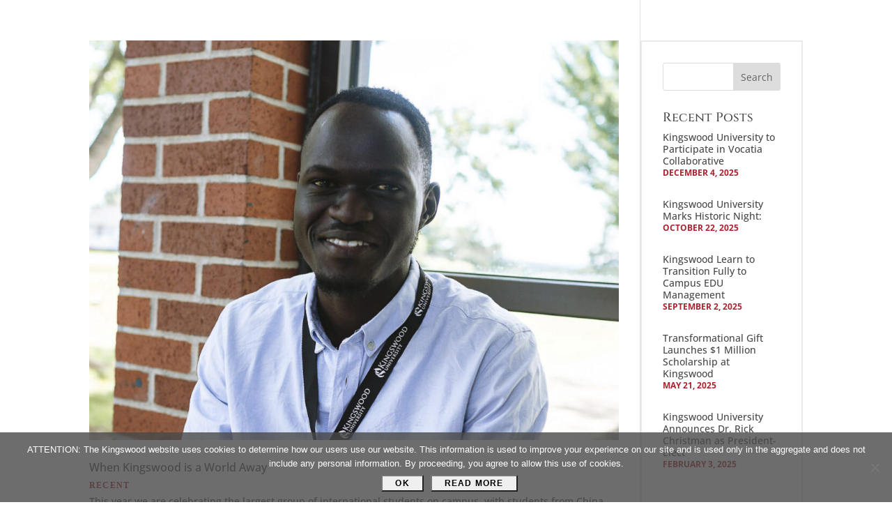

--- FILE ---
content_type: text/css
request_url: https://www.kingswood.edu/wp-content/themes/Divi-Kingswood-2019/style.css?ver=4.27.5
body_size: 51071
content:
/*
 Theme Name:   Divi Child Theme - Kingswood University
 Theme URI:    http://www.caylor-solutions.com/
 Description:  A Child Theme built on Divi
 Author:       Caylor Solutions
 Author URI:   http://www.caylor-solutions.com/
 Template:     Divi
 Version:      2.0
 License:      GNU General Public License v2 or later
 License URI:  http://www.gnu.org/licenses/gpl-2.0.html


TABLE OF CONTENTS

Global Content
 - Defaults
 - Headings
 - Lists
 - Buttons
 - Images
 - Breadcrumbs
 - Tables
 - Inner Shadow
Global Areas
 - Header & Menu
 - Footer
 - Sidebar
Divi Modules
Plugins
Pages & Posts
 - Home Page
 - Blog Page
 - Search Results Page
 - Global Page

*/


/*******************************************/
/* Global Content
/*******************************************/

@font-face {
    font-family: 'High Tide';
    src: url('fonts/High Tide.eot');
    src: url('fonts/High Tide.eot?#iefix') format('embedded-opentype'),
         url('fonts/High Tide.woff2') format('woff2'),
         url('fonts/High Tide.woff') format('woff'),
         url('fonts/High Tide.ttf') format('truetype'),
         url('fonts/High Tide.svg#High Tide') format('svg');
    font-weight: normal;
    font-style: normal;
}

.mobile_menu_bar::before, .mobile_menu_bar::after, .et-social-icon a:hover, .comment-reply-link, .form-submit .et_pb_button, .entry-summary p.price ins, .woocommerce div.product span.price, .woocommerce-page div.product span.price, .woocommerce #content div.product span.price, .woocommerce-page #content div.product span.price, .woocommerce div.product p.price, .woocommerce-page div.product p.price, .woocommerce #content div.product p.price, .woocommerce-page #content div.product p.price, .woocommerce .star-rating span::before, .woocommerce-page .star-rating span::before, .woocommerce a.button.alt, .woocommerce-page a.button.alt, .woocommerce button.button.alt, .woocommerce-page button.button.alt, .woocommerce input.button.alt, .woocommerce-page input.button.alt, .woocommerce #respond input#submit.alt, .woocommerce-page #respond input#submit.alt, .woocommerce #content input.button.alt, .woocommerce-page #content input.button.alt, .woocommerce a.button, .woocommerce-page a.button, .woocommerce button.button, .woocommerce-page button.button, .woocommerce input.button, .woocommerce-page input.button, .woocommerce #respond input#submit, .woocommerce-page #respond input#submit, .woocommerce #content input.button, .woocommerce-page #content input.button, .woocommerce a.button.alt:hover, .woocommerce-page a.button.alt:hover, .woocommerce button.button.alt:hover, .woocommerce-page button.button.alt:hover, .woocommerce input.button.alt:hover, .woocommerce-page input.button.alt:hover, .woocommerce #respond input#submit.alt:hover, .woocommerce-page #respond input#submit.alt:hover, .woocommerce #content input.button.alt:hover, .woocommerce-page #content input.button.alt:hover, .woocommerce a.button:hover, .woocommerce-page a.button:hover, .woocommerce button.button, .woocommerce-page button.button:hover, .woocommerce input.button:hover, .woocommerce-page input.button:hover, .woocommerce #respond input#submit:hover, .woocommerce-page #respond input#submit:hover, .woocommerce #content input.button:hover, .wp-pagenavi span.current, .wp-pagenavi a:hover, .et_password_protected_form .et_submit_button, .nav-single a, .posted_in a, #top-menu li.current-menu-ancestor > a, #top-menu li.current-menu-item > a, .bottom-nav li.current-menu-item > a, .footer-widget h4 {
    color: white;
}

* {
  -webkit-font-smoothing: antialiased;
  -moz-osx-font-smoothing: grayscale;
}

body, 
input, 
textarea, 
select {
    font-family: "Open Sans",Helvetica,Arial,Lucida,sans-serif !important;
}

/* Text Links */
a {
	color: #AB222F;
}

.et_pb_text li a,
.et_pb_text p a {
    text-decoration: underline;
    font-weight: 900;
}

.et_pb_text li a:hover,
.et_pb_text p a:hover {
    text-decoration: none;
}

/* Dividers */
hr {
	border: 2px solid #D6D7D7;
}

.et_pb_divider::before { /* Divi Divider */
	border-top: 3px solid #D6D7D7 !important;
}

/* Blockquotes */
blockquote {
	border: none;
	padding: 50px 0 0 0;
	background: url(images/quote-gray.png) center top no-repeat;
}

/* Alternate Body Copy */

.entry-content strong {
	font-weight: 900;
}

.entry-content em {
    font-size: 120%;
    letter-spacing: -.025em;
}

.sky {
	color: #8ABCD8;
	font-size: 110%;
	font-weight: bold;
}

.royal {
	color: #055B94;
	font-size: 110%;
	font-weight: bold;
}

.small-script { 
	font-family: "High Tide",cursive !important; 
	text-transform: none;
	font-variant: normal;
	font-size: 25px;
	padding: 1px 5px 1px 1px;
	line-height: .7em;
}

.k {
	font-family: "Cinzel Decorative", "Cinzel", serif;
    font-size: 120%;
    font-weight: 900;
}

p:not(.has-background):last-of-type {
	padding-bottom: 1em;
}

@media (max-width: 767px) {
	body:not(.et-tb) #main-content .container, 
	body:not(.et-tb-has-header) #main-content .container {
	    padding-top: 15px;
	}
}


/* Headings
-------------------------------------------------------------------------------- */

h4, h5, h6 {
	padding-top: 1em;
	line-height: 1em;
}

h1 + h2,
h2 + h3,
h3 + h4,
h4 + h5,
h5 + h6 {
	padding-top: 0;
}

h1 {
	color: #055B94 !important;
	font-family: "High Tide",cursive !important;
	font-size: 55px !important;
	font-weight: normal;
	line-height: .9em;
}

.entry-content h2 {	
	color: #AB222F !important;
    font-family: "Open Sans",Helvetica,Arial,Lucida,sans-serif !important;
	font-size: 24px;
	font-weight: bold;
	padding-top: 20px;
}

.entry-content h3 {
	color: #DD8939 !important;
    font-family: "Open Sans",Helvetica,Arial,Lucida,sans-serif !important;
	font-size: 20px;
	font-weight: bold;
	padding-top: 20px;
}

.entry-content h4 {
	font-size: 12px;
	font-weight: 900;
	text-transform: uppercase;
	padding-top: 20px;
}

h4.widgettitle {
	font-size: 18px;
	padding-top: 0;
}

.entry-content h5 {
	color: #AB222F !important;
    font-family: "Open Sans",Helvetica,Arial,Lucida,sans-serif !important;
	font-size: 18px;
	font-weight: bold;
}

.entry-content h6 {
	color: #DD8939 !important;
    font-family: "Open Sans",Helvetica,Arial,Lucida,sans-serif !important;
	font-size: 16px;
	font-weight: bold;
}

/* Variations */

h1 strong,
.h2-script h2 strong,
h2.h2-script strong {
	font-family: "Cinzel",serif;
	font-size: 34px !important;
	font-weight: bold !important;
}

.h2-script h2,
h2.h2-script {
	font-family: "High Tide",cursive !important;
	font-size: 55px !important;
	font-weight: normal;
	line-height: .7em;
}

.h1-gray h1,
h1.h1-gray,
.h2-gray h2,
h2.h2-gray {
	color: #494949 !important;
	font-family: "Cinzel",serif !important;
	font-size: 25px !important;
	line-height: 1em;
	font-weight: normal;
}

.h1-sans-serif h1,
h1.h1-sans-serif {
    font-family: inherit !important;
    font-size: 30px !important;
    font-weight: bold;
}

.entry-content .h2-banner { 
	position: absolute;
}

.entry-content .h2-banner .et_pb_fullwidth_header_container { 
	max-width: 100%;
	width: 100%;
}

.entry-content .h2-banner h2 { 
	font-family: "Cinzel",serif !important;
	color: white !important;
	font-size: 40px;
	font-weight: 600;
	background: rgba(5,91,148,0.8);
	padding: 10px 30px;
	position: absolute;
    left: 0;
}

.entry-content .h2-banner h2 strong { 
	font-family: "High Tide",cursive !important; 
	font-size: 90px;
	font-weight: normal;
	font-variant: normal;
}

.entry-content .h1-blue h1,
.entry-content .h2-blue h2,
.entry-content .h3-blue h3 { color: #055B94 !important; }

.entry-content .h1-white h1,
.entry-content .h2-white h2,
.entry-content .h3-white h3 { color: white !important; }

h1 span,
h2 span,
h3 span {
    font-style: italic;
}

@media (min-width: 768px) {
	h1 { font-size: 85px !important; }
	.h2-script h2, h2.h2-script { font-size: 70px !important; }
	.entry-content h4 {	font-size: 13px; }
	h4.widgettitle { font-size: 18px; }
	.entry-content .h2-banner h2 { padding: 10px 30px 10px 20%; }
}

/* Lists 
-------------------------------------------------------------------------------- */

#left-area ol, 
.comment-content ol, 
.entry-content ol, 
body.et-pb-preview #main-content .container ol {
    padding: 0 0 23px 2em;
    line-height: inherit;
    list-style-position: outside;
    list-style-type: decimal;
}

#left-area ul, 
.comment-content ul, 
.entry-content ul, 
body.et-pb-preview #main-content .container ul {
    padding: 0 0 23px 2em;
}

.et_pb_text ul {
	list-style: none !important;
}

.et_pb_text ul ul {
	padding-top: 0;
	padding-bottom: 0;
}

.et_pb_text li ul {
	margin-top: 8px;
}

.et_pb_text ul li,
.et_pb_text ol li {
	line-height: 1.5em;
	margin-bottom: 8px;
}

.et_pb_text ul li::before {
	content: "\2022";
	color: #AB222F;
	display: inline-block;
	font-size: 160%;
	margin-left: -0.6em;
	margin-right: 2px;
	width: 0.5em;
	vertical-align: bottom;
}

/* Buttons 
-------------------------------------------------------------------------------- */

.et_pb_button,
.button,
body.et_button_no_icon .et_pb_button,
body.et_button_no_icon .et_pb_button:hover {
	border-radius: 0;
	padding: .25em 1.5em !important;
	font-size: 12px !important;
	font-family: 'Open Sans Condensed',Helvetica,Arial,Lucida,sans-serif;
	font-weight: bold !important;
	letter-spacing: 0.1em;
	text-transform: uppercase;
}

/* Button - hover */
body.et_pb_button_helper_class .et_pb_button:hover, body.et_pb_button_helper_class .et_pb_module.et_pb_button:hover {
	color: white;
}

/* Button - focus (currently selected to receive input) */
body.et_pb_button_helper_class .et_pb_button:focus, body.et_pb_button_helper_class .et_pb_module.et_pb_button:focus {
	box-shadow: 0px 0px 6px #ffae3b;
}

/* Button - active (being activated by the user) */
body.et_pb_button_helper_class .et_pb_button:active, body.et_pb_button_helper_class .et_pb_module.et_pb_button:active {
	background: #8a1520;
	border-color: #8a1520;
	color: white;
}

/* Button Light text */
body.et_pb_button_helper_class .et_pb_button.et_pb_bg_layout_dark, body.et_pb_button_helper_class .et_pb_module.et_pb_button.et_pb_bg_layout_dark {
	background: #AB222F;
/* 	border-color: #AB222F !important; */
}

/* Button Light text - hover */
body.et_pb_button_helper_class .et_pb_button.et_pb_bg_layout_dark:hover, body.et_pb_button_helper_class .et_pb_module.et_pb_button.et_pb_bg_layout_dark:hover {
	background: white !important;
	border-color: white !important;
	color: #494949 !important;
}

/* Button Blue */
.et_pb_button.blue-button, 
.blue-button .et_pb_button, 
.button.blue-button,
body.et_button_no_icon .et_pb_button.blue-button {
	color: #055B94 !important;
	border-color: #055B94 !important;
}

.et_pb_button.blue-button:hover, 
.blue-button .et_pb_button:hover, 
.button.blue-button:hover,
body.et_button_no_icon .et_pb_button.blue-button:hover {
	color: white !important;
	background: #055B94 !important;
}

/* Button Blue Light Text */
body.et_pb_button_helper_class .et_pb_button.et_pb_bg_layout_dark.blue-button, 
body.et_pb_button_helper_class .et_pb_module.et_pb_button.et_pb_bg_layout_dark.blue-button {
    background: #055B94;
    border-color: white !important;
    color: white !important;
}

body.et_pb_button_helper_class .et_pb_button.et_pb_bg_layout_dark.blue-button:hover, 
body.et_pb_button_helper_class .et_pb_module.et_pb_button.et_pb_bg_layout_dark.blue-button:hover {
	background: white !important;
	border-color: white !important;
	color: #055B94 !important;
}

/* Button Blue Sky */
.et_pb_button.sky-button, 
.sky-button .et_pb_button, 
.button.sky-button,
body.et_button_no_icon .et_pb_button.sky-button {
	color: #8ABCD8 !important;
	border-color: #8ABCD8 !important;
}

.et_pb_button.sky-button:hover, 
.blue-button .et_pb_button:hover, 
.button.sky-button:hover,
body.et_button_no_icon .et_pb_button.sky-button:hover {
	color: white !important;
	background: #8ABCD8 !important;
}

/* Button Blue Sky Light Text */
body.et_pb_button_helper_class .et_pb_button.et_pb_bg_layout_dark.sky-button, 
body.et_pb_button_helper_class .et_pb_module.et_pb_button.et_pb_bg_layout_dark.sky-button {
    background: #8ABCD8;
    border-color: white !important;
    color: white !important;
}

body.et_pb_button_helper_class .et_pb_button.et_pb_bg_layout_dark.sky-button:hover, 
body.et_pb_button_helper_class .et_pb_module.et_pb_button.et_pb_bg_layout_dark.sky-button:hover {
	background: white !important;
	border-color: white !important;
	color: #8ABCD8 !important;
}

/* Button Orange */
.et_pb_button.orange-button, 
.orange-button .et_pb_button, 
.button.orange-button,
body.et_button_no_icon .et_pb_button.orange-button {
	color: #DD8939 !important;
	border-color: #DD8939 !important;
}

.et_pb_button.orange-button:hover, 
.orange-button .et_pb_button:hover, 
.button.orange-button:hover,
body.et_button_no_icon .et_pb_button.orange-button:hover {
	color: white !important;
	background: #DD8939 !important;
}

/* Button Orange Light Text */
body.et_pb_button_helper_class .et_pb_button.et_pb_bg_layout_dark.orange-button, 
body.et_pb_button_helper_class .et_pb_module.et_pb_button.et_pb_bg_layout_dark.orange-button {
    background: #DD8939;
    border-color: white !important;
    color: white !important;
}

body.et_pb_button_helper_class .et_pb_button.et_pb_bg_layout_dark.orange-button:hover, 
body.et_pb_button_helper_class .et_pb_module.et_pb_button.et_pb_bg_layout_dark.orange-button:hover {
	background: white !important;
	border-color: white !important;
	color: #DD8939 !important;
}

/* Button Gray */
.et_pb_button.gray-button, 
.gray-button .et_pb_button, 
.button.gray-button,
body.et_button_no_icon .et_pb_button.gray-button {
	color: #9D9EA0 !important;
	border-color: #9D9EA0 !important;
}

.et_pb_button.gray-button:hover, 
.gray-button .et_pb_button:hover, 
.button.gray-button:hover,
body.et_button_no_icon .et_pb_button.gray-button:hover {
	color: white !important;
	background: #9D9EA0 !important;
}

/* Button Blue Gray Light Text */
body.et_pb_button_helper_class .et_pb_button.et_pb_bg_layout_dark.gray-button, 
body.et_pb_button_helper_class .et_pb_module.et_pb_button.et_pb_bg_layout_dark.gray-button {
    background: #9D9EA0;
    border-color: white !important;
    color: white !important;
}

body.et_pb_button_helper_class .et_pb_button.et_pb_bg_layout_dark.gray-button:hover, 
body.et_pb_button_helper_class .et_pb_module.et_pb_button.et_pb_bg_layout_dark.gray-button:hover {
	background: white !important;
	border-color: white !important;
	color: #9D9EA0 !important;
}

/* Fancy Button Blue */	
.et_pb_button.fancy-button, 
.et_pb_button.fancy-button:hover, 
.fancy-button .et_pb_button, 
.fancy-button .et_pb_button:hover, 
.button.fancy-button,
.button.fancy-button:hover,
body.et_button_no_icon .et_pb_button.fancy-button,
body.et_button_no_icon .et_pb_button.fancy-button:hover {
	background: url(images/sash-sky-left50.png) left center no-repeat,
				url(images/sash-sky-right50.png) right center no-repeat !important;
	background-color: transparent !important;
	border: none;
    color: #055B94;
	display: inline;
	font-family: 'Open Sans',Helvetica,Arial,Lucida,sans-serif;
	font-size: 16px !important;
    font-weight: 900 !important;
    letter-spacing: 0.25em;
    line-height: 1.3em !important;
    max-width: 250px;
	-webkit-transition: all .2s;
	-moz-transition: all .2s;
	transition: all .2s;
	padding: 20px 32px !important;
	vertical-align: middle;
}

.et_pb_button.fancy-button:hover, 
.fancy-button .et_pb_button:hover, 
.button.fancy-button:hover,
body.et_button_no_icon .et_pb_button.fancy-button:hover {
	background: url(images/sash-sky-left50.png) left top no-repeat,
				url(images/sash-sky-right50.png) right bottom no-repeat !important;
	-webkit-transition: all .2s;
	-moz-transition: all .2s;
	transition: all .2s;
}

/* Fancy Button White */	
.et_pb_button.fancy-button-white, 
.et_pb_button.fancy-button-white:hover, 
.fancy-button .et_pb_button-white, 
.fancy-button .et_pb_button-white:hover, 
.button.fancy-button-white,
.button.fancy-button-white:hover,
body.et_button_no_icon .et_pb_button.fancy-button-white,
body.et_button_no_icon .et_pb_button.fancy-button-white:hover {
	background: url(images/sash-sky-left50.png) left center no-repeat,
				url(images/sash-sky-right50.png) right center no-repeat !important;
	background-color: transparent !important;
	border: none;
    color: white;
	font-family: 'Open Sans',Helvetica,Arial,Lucida,sans-serif;
	font-size: 16px !important;
    font-weight: 900 !important;
    letter-spacing: 0.25em;
    line-height: 1.3em !important;
    max-width: 250px;
	-webkit-transition: all .2s;
	-moz-transition: all .2s;
	transition: all .2s;
	padding: 20px 32px !important;
	transition: all .2s;
	vertical-align: middle;
}

.et_pb_button.fancy-button-white:hover, 
.fancy-button .et_pb_button-white:hover, 
.button.fancy-button-white:hover,
body.et_button_no_icon .et_pb_button.fancy-button-white:hover {
	background: url(images/sash-sky-left50.png) left top no-repeat,
				url(images/sash-sky-right50.png) right bottom no-repeat !important;
	-webkit-transition: all .2s;
	-moz-transition: all .2s;
	transition: all .2s;
}

/* Fancy Button Gray */	
.et_pb_button.fancy-button-gray, 
.et_pb_button.fancy-button-gray:hover, 
.fancy-button .et_pb_button-gray, 
.fancy-button .et_pb_button-gray:hover, 
.button.fancy-button-gray,
.button.fancy-button-gray:hover,
body.et_button_no_icon .et_pb_button.fancy-button-gray,
body.et_button_no_icon .et_pb_button.fancy-button-gray:hover {
	background: url(images/sash-gray-left50.png) left center no-repeat,
				url(images/sash-gray-right50.png) right center no-repeat !important;
	background-color: transparent !important;
	border: none;
    color: #055B94;
	font-family: 'Open Sans',Helvetica,Arial,Lucida,sans-serif;
	font-size: 16px !important;
    font-weight: 900 !important;
    letter-spacing: 0.25em;
    line-height: 1.3em !important;
    max-width: 250px;
	-webkit-transition: all .2s;
	-moz-transition: all .2s;
	transition: all .2s;
	padding: 20px 32px !important;
	transition: all .2s;
	vertical-align: middle;
}

.et_pb_button.fancy-button-gray:hover, 
.fancy-button .et_pb_button-gray:hover, 
.button.fancy-button-gray:hover,
body.et_button_no_icon .et_pb_button.fancy-button-gray:hover {
	background: url(images/sash-gray-left50.png) left top no-repeat,
				url(images/sash-gray-right50.png) right bottom no-repeat !important;
	-webkit-transition: all .2s;
	-moz-transition: all .2s;
	transition: all .2s;
}

/* Images 
-------------------------------------------------------------------------------- */

img.alignright,
img.alignleft {
    width: 100%;
}

img.alignright {
    margin-left: 10px;
}

img.alignleft {
    margin-right: 10px;
}

.et_portfolio_image img {
  width: 200px;        /* or whatever consistent size you want */
  height: 200px;
}

@media (min-width: 500px) {
	img.alignright,
	img.alignleft {
		width: auto;
	    max-width: 50%;
	}
	
	img.alignright {
	    margin-left: 30px;
	}
	
	img.alignleft {
	    margin-right: 30px;
	}
}

@media (min-width: 768px) {	
	img.alignright {
	    margin-left: 70px;
	}
	
	img.alignleft {
	    margin-right: 70px;
	}
}


/* Breadcrumbs 
-------------------------------------------------------------------------------- */

.section-breadcrumb-and-links .et_pb_column {
    margin-bottom: 0;
}

.section-breadcrumb-and-links p {
	padding-bottom: 0 !important;
}

.breadcrumbs {
	margin-top: 10px;
    line-height: 1;
}

.breadcrumbs a {
    color: inherit;
    margin: 7px 7px 7px 0;
    text-decoration: none !important;
    font-weight: normal !important;
}

.breadcrumbs span span span a {
    margin: 7px;
}

.breadcrumbs a:hover {
    color: #ab222f;
}

.breadcrumbs .breadcrumb_last {
	font-weight: 900;
    margin-left: 10px;
}

/* Back to Directory breadcrumbs */

.directory-link-top {
	margin-bottom: 40px;
}

.directory-link-bottom {
	margin-top: 50px;
}

@media (max-width: 749px) {	
	.breadcrumbs {
	    margin-top: 0;
	    text-align: center;
	}
	
	.directory-link-top {
	    margin-bottom: 10px;
	}
}
		
@media (max-width: 980px) {	
	.section-breadcrumb-and-links .et_pb_row {
	    padding: 15px 0 !important;
	}	
}

@media (max-width: 767px) {	
	.section-breadcrumb-and-links .et_pb_row {
	    padding: 6px 0 !important;
	}	
}

@media (min-width: 750px) and (max-width: 980px) {	
	.section-breadcrumb-and-links .et_pb_column {
	    width: 48.5%;
	}
}

@media (max-width: 749px) {	
	.breadcrumbs {
		margin-bottom: 10px !important;
	}
}

/* Tables 
-------------------------------------------------------------------------------- */

.entry-content table {
    border: 1px solid rgba(214,215,215,0.5);
}

.entry-content thead th, 
.entry-content tfoot td {
    background: rgba(234,234,234,0.2);
    color: #494949;
    font-weight: 700;
    line-height: 1;
    padding: 15px 25px;
}

td {
	line-height: 1.3;
}

/* Inner Shadow 
-------------------------------------------------------------------------------- */

.et_pb_inner_shadow {
    -webkit-box-shadow: inset 0 0 10px rgba(0,0,0,.25);
    -moz-box-shadow: inset 0 0 10px rgba(0,0,0,.25);
    box-shadow: inset 0 0 10px rgba(0,0,0,.25);
}


/*******************************************/
/* Global Areas
/*******************************************/

/* Header & Menu 
-------------------------------------------------------------------------------- */

#et-info-email:before {
	display: none;
}

/* Main Menu */
.donate.menu-item {
	font-weight: 900;
}

#top-menu li a {
    font-weight: normal;
}

/* remove arrow and spacing for it  */
#et-secondary-nav .menu-item-has-children > a:first-child::after, 
#top-menu .menu-item-has-children > a:first-child::after {
    content: none;
}

#top-menu .menu-item-has-children > a:first-child {
    padding-right: 0;
}

/* hover effect */
#top-menu > li > a {
	background: url(images/underline.png) center 50px no-repeat;
}

#top-menu > li.current-menu-item > a,
#top-menu > li:hover > a,
#top-menu > li > a:hover {
	background: url(images/underline.png) center 21px no-repeat;
	font-weight: 900 !important;
    opacity: 1 !important;
}

/* submenus */
.nav li ul {
    border-top: none;
    border-left: 8px solid #AB222F;
    padding: 10px 0;
	width: 275px;
}

#top-menu li li {
    padding: 0;
}

#top-menu li li a {
    line-height: 1.3em;
    width: 265px;
    padding: 4px 20px;
}

#top-menu li li:hover > a,
#top-menu li li a:hover {
    background: transparent;
    color: #AB222F;
    font-weight: 900;
    letter-spacing: 0;
    opacity: 1;
}

#top-menu li li.current-menu-item > a {
    color: #999 !important;
}

#top-menu li .menu-item-has-children > a:first-child {
    padding-right: 20px;
}

.nav li li ul {
    background-color: rgba(155,155,155,0.9) !important;
    border-top: none;
    border-left: none;
    padding: 10px;
	width: 275px;
    top: -10px;
    left: 265px;
}

#top-menu li li li a {
	color: white;
}

#top-menu li li li a:hover {
    font-weight: 900;
	color: white;
}


@media (max-width: 767px) {
	#logo {
	    max-height: 80%;
	}
	
	.et_header_style_left #et-top-navigation, 
	.et_header_style_left .et-fixed-header #et-top-navigation {
	    padding-top: 0;
	}
	
	#et_search_icon::before {
	    top: 20px;
	} 
	
	.et_header_style_left #et-top-navigation .mobile_menu_bar, 
	.et_header_style_split #et-top-navigation .mobile_menu_bar {
	    padding-bottom: 13px;
	    padding-top: 13px;
	}

}

/* Footer 
-------------------------------------------------------------------------------- */

#main-footer {
    background-color: rgba(0,0,0,0.8) !important;
}

.et_pb_gutters2.et_pb_footer_columns4 .footer-widget:first-child {
    width: 45.25%;
}

#footer-widgets {
    font-size: 90%;
    line-height: 1.3em;
}

#main-footer .footer-widget h4 {
    color: #797979 !important;
    font-family: "Open Sans",Helvetica,Arial,Lucida,sans-serif !important;
    font-size: 18px;
    font-weight: 900;
}

#footer-widgets a:hover {
    font-weight: bold;
}

/* list of links */
#footer-widgets .footer-widget li::before {
    content: none;
}

#footer-widgets .footer-widget li {
    padding-left: 0;
    line-height: 1.3em;
}

#footer-widgets .et_pb_widget ul li {
    margin-bottom: 0;
}


/* Sidebar 
-------------------------------------------------------------------------------- */

#sidebar {
    background: white;
    border: 2px solid #eaeaea;
    padding: 30px;
}

.widget_recent_entries .post-date {
    color: #ab222f !important;
    font-size: 12px !important;
    text-transform: uppercase;
    font-weight: bold;
    padding-bottom: 0 !important;
}
   
.widget_recent_entries .post-date {
    display: block;
}

.et_pb_widget.widget_recent_entries ul li {
    margin-bottom: 2em;
    line-height: 1.25em;
}

.et_pb_widget.widget_recent_entries ul li a {
    color: #494949;
    line-height: 1.25em;
}

.et_pb_widget_area_left {
    padding-right: 0;
    border-right: none;
}

/* Menu Three Featured Links */


.module-3-featured-links .widget_nav_menu {
    margin-bottom: 0 !important;
	width: 350px !important;
}

@media (min-width: 981px) {
	.module-3-featured-links .widget_nav_menu {
		float: right;
	}
}

@media (max-width: 980px) {
	.module-3-featured-links {
	    margin: 0 auto;
	    max-width: 350px;
	}
	
	.module-3-featured-links .widget_nav_menu {
	    text-align: center;
	}
}

#menu-3-featured-links li {
	display: inline-block;
	margin-bottom: 0 !important;
}

#menu-3-featured-links a {
	background: url(images/sash-gray-right30.png) right center no-repeat !important;
    color: #055B94;
    display: block;
	font-family: 'Open Sans',Helvetica,Arial,Lucida,sans-serif;
	font-size: 12px !important;
    font-weight: 900 !important;
    letter-spacing: 0.25em;
    line-height: 1.3em !important;
	min-height: 30px;
	padding-right: 10px !important;
	padding-left: 5px !important;
    max-width: 110px;
    text-align: center;
    text-transform: uppercase;
	-webkit-transition: all .2s;
	-moz-transition: all .2s;
	transition: all .2s;
}

#menu-3-featured-links li:first-child a {
	background:	url(images/sash-gray-right30.png) right center no-repeat,
				url(images/sash-gray-left30.png) left center no-repeat !important;
    color: #DD8939;
    max-width: 90px;
}

#menu-3-featured-links a:hover {
    color: #9D9EA0 !important;
	-webkit-transition: all .2s;
	-moz-transition: all .2s;
	transition: all .2s;
} 
    
#menu-3-featured-links li:last-child a {
    color: #AB222F;
}

/*  Sidebar Menu */

.advanced-sidebar-menu {
	border: 2px solid #eaeaea;
	padding: 20px 30px;
	line-height: 1.3em;
}  

.child-sidebar-menu .current_page_item > a {
	font-size: 110%;
	font-weight: 700;
	color: #AB222F !important;
}

.et_pb_widget ul.child-sidebar-menu li {
    margin-bottom: 0;
    margin-left: 4px;
}

.advanced-sidebar-menu a {
	display: inline-block;
    padding-bottom: 6px;
}

.grandchild-sidebar-menu a {
	color: #aaaaaa !important;
}

.grandchild-sidebar-menu a:hover {
	color: #AB222F !important;
}


/*******************************************/
/* Divi Modules
/*******************************************/


/* Divi Module - Circle counter 
-------------------------------------------------------------------------------- */

.et_pb_circle_counter .percent p, 
.et_pb_slide_content .et_pb_circle_counter .percent p:last-of-type {
    font-size: 90px;
}


/* Divi Module - Number counter - custom section
-------------------------------------------------------------------------------- */

.row-3-column-number-counter .et_pb_column {
	margin: 0 !important;
}

.et_pb_circle_counter.et_pb_with_title .percent, 
.et_pb_number_counter.et_pb_with_title .percent {
	font-family: "Cinzel";
}

.et_pb_number_counter .title {
	font: 400 14px/1.1 "Cinzel" !important;
	padding: 0 20%;
	color: #494949 !important;
}

.et_pb_number_counter .percent p {
    font-size: 40px;
    letter-spacing: -0.1em;
}

.et_pb_number_counter .percent p span {
    font-size: 80px;
	vertical-align: sub;
}

@media (min-width: 500px) {
	.et_pb_number_counter .percent p {
	    font-size: 60px;
	}
	
	.et_pb_number_counter .percent p span {
	    font-size: 100px;
	}
	
	.et_pb_number_counter {
		padding: 25px 10px;
	}
}

@media (max-width: 980px) {
	.row-3-column-number-counter .et_pb_button_module_wrapper {
		margin-bottom: 40px !important;
	}
	
	.row-3-column-number-counter .et_pb_column {
	    border-bottom: 1px solid #9D9EA0;
		margin-bottom: 40px !important;
	}
	.row-3-column-number-counter .et_pb_column:last-child {
	    border-bottom: none;
	}
}

@media (min-width: 981px) {
	.row-3-column-number-counter .et_pb_column {
		border-right: 1px solid #9D9EA0;
	}
	
	.row-3-column-number-counter .et_pb_column:last-child {
		border-right: none;
	}
}

/* Divi Module - Call to Action 
-------------------------------------------------------------------------------- */

.et_pb_promo_description {
    position: relative;
    padding: 0;
}

.et_pb_promo .et_pb_promo_description p {
	font-size: .9em;
	line-height: 1.3;
	padding-bottom: 5px;
}


/* Divi Module - Tabs 
-------------------------------------------------------------------------------- */

/* Tab title */ 
.entry-content .et_pb_tabs_controls li {
	line-height: 2.5em;
	margin-bottom: 0;
}

.et_pb_tabs_controls li a {
    color: #494949;
}

/* Tab background */
ul.et_pb_tabs_controls {
    background-color: rgba(214,215,215,0.4);
}

.et_pb_tabs_controls li.et_pb_tab_active {
    box-shadow: 0 2px white;	/* hide box shadow of title bar */
}

/* Tab border */
.et_pb_tabs {
    border: 1px solid rgba(157,158,160,0.4);
}

.et_pb_tabs_controls li {
    border-right: 1px solid rgba(157,158,160,0.4);
}


/* Divi Module - Toggles and Accordion
-------------------------------------------------------------------------------- */

/* Toggle title */
.et_pb_toggle_close .et_pb_toggle_title, 
.et_pb_toggle_close h5.et_pb_toggle_title {
    color: #494949;
}

h5.et_pb_toggle_title {
/* 	font-size: 15px; */
}

/* Toggle background */
.et_pb_toggle_close {
    background-color: rgba(214,215,215,0.4);
}

/* Toggle border */
.et_pb_toggle {
    border: 1px solid rgba(157,158,160,0.4);
}

/* Toggle icon */
.et_pb_toggle_title::before {
    color: rgba(157,158,160,0.4);
    font-size: 30px;
}


/* Divi Module - Gallery 
-------------------------------------------------------------------------------- */

.et_pb_gallery_pagination ul li::before {
	content: none;
}


/* Divi Module - Blog 
-------------------------------------------------------------------------------- */

.et_pb_blog_grid .et_pb_post {
	padding: 30px 5px 20px !important;
}

.et_pb_post .post-meta,
.et_pb_post .post-meta a,
.et_pb_post .post-meta .published {
    color: #ab222f !important;
    font-size: 12px !important;
    text-transform: uppercase;
    font-weight: bold;
    padding-bottom: 0 !important;
}

.et_pb_post h2.entry-title,
.et_pb_post h2.entry-title a {
    font-family: "Open Sans",Helvetica,Arial,Lucida,sans-serif !important;
    line-height: 1.2;
    padding: 0;
    font-size: 16px !important;
}

a.more-link {
    border: 1px solid #494949;
    color: #494949;
    font-family: "Open Sans Condensed";
    font-size: 12px;
    font-weight: 900;
    text-transform: uppercase;
    padding: 3px 12px;
}

a.more-link:hover {
    background: #ab222f;
    border-color: #ab222f;
    color: white;
}

.et_pb_blog_grid .et_pb_post {
    margin-bottom: 0 !important;
}

/* home module */

.module-mini-blog {
    margin-top: 50px;
}

.module-mini-blog h2.entry-title, 
.module-mini-blog h2.entry-title a {
    font-family: "Open Sans",Helvetica,Arial,Lucida,sans-serif !important;
    line-height: 1.2;
    padding: 0;
}

.module-mini-blog .published {
    color: #7e321b;
    font-size: 20px;
    font-weight: 700 !important;
    line-height: 1.1;
}

.module-mini-blog .post-content {
	display: none;
}

.module-mini-blog .et_pb_post {
    margin-left: 110px;
	padding-top: 0 !important;
	width: calc(100% - 110px) !important;
	max-width: 500px;
}

.module-mini-blog .et_pb_post .entry-featured-image-url {
    float: left;
    width: 100px;
    margin: 0 0 10px -94px;
}

/* home module with 4 images across */

.module-blog-text-on-hover .et_pb_post,
.module-blog-text-on-hover .entry-featured-image-url {
    margin-bottom: 0;
}

.module-blog-text-on-hover h2.entry-title {	
	background: url(images/KU-flame-white.png) center 15% no-repeat rgba(221,137,57,0.9);
	bottom: 0;
	display: none;
	padding: 20% 7% 0;
	position: absolute;
	text-shadow: 1px 1px 10px rgba(0,0,0,0.3);
	width: 100%;
	height: 100%;
	vertical-align: middle;
	-webkit-transition: all .2s;
	-moz-transition: all .2s;
	transition: all .2s;
}

.module-blog-text-on-hover .post-content {
    bottom: 10%;
	display: none;
    margin-left: calc(50% - 50px);
	position: absolute;
    width: 100px;
}

.module-blog-text-on-hover .post-content a.more-link {
    border-color: white;
    color: white;
    letter-spacing: 0.1em;
	padding: 0 7px;
}

.module-blog-text-on-hover article:hover h2.entry-title,
.module-blog-text-on-hover article:hover .post-content {
	display: block;
	-webkit-transition: all .2s;
	-moz-transition: all .2s;
	transition: all .2s;
}

.module-blog-text-on-hover .post-content a.more-link:hover {
    background: white;
    border-color: white;
    color: #DD8939;
}

@media (min-width: 750px) and (max-width: 980px) {
	.module-blog-text-on-hover h2.entry-title {	
		background-position-y: 20%;
		padding: 25% 20% 0;
	}
}
@media (min-width: 1380px) {
	.module-blog-text-on-hover h2.entry-title {	
		padding: 25% 20% 0;
	}
}


/* Divi Module - Blurb Polaroid Effect 
-------------------------------------------------------------------------------- */

.et_pb_blurb.polaroid,
.et_pb_blurb.polaroid.polaroid-left,
.et_pb_blurb.polaroid.polaroid-right {
	background: white;
	box-shadow: 1px 1px 5px rgba(0,0,0,0.05);
	padding: 13px;
	max-width: 220px;
	-webkit-transition: all .2s;
	-moz-transition: all .2s;
	transition: all .2s;
}

.et_pb_blurb.polaroid .et_pb_main_blurb_image,
.et_pb_blurb.polaroid.polaroid-left .et_pb_main_blurb_image,
.et_pb_blurb.polaroid.polaroid-right .et_pb_main_blurb_image {
    margin-bottom: 15px;
}

.et_pb_blurb.polaroid:hover {
  transform: rotate(-5deg);
}

.et_pb_blurb.polaroid.polaroid-left {
  transform: rotate(-5deg);
}
.et_pb_blurb.polaroid.polaroid-left:hover {
  transform: rotate(-20deg);
}

.et_pb_blurb.polaroid.polaroid-right {
  transform: rotate(5deg);
}
.et_pb_blurb.polaroid.polaroid-right:hover {
  transform: rotate(20deg);
}

.et_pb_blurb.polaroid .et_pb_blurb_description p,
.et_pb_blurb.polaroid.polaroid-left .et_pb_blurb_description p,
.et_pb_blurb.polaroid.polaroid-right .et_pb_blurb_description p {
	color: #AB222F;
	font-family: "Cinzel";
	font-size: 14px;
	margin-top: -24px;
}

.et_pb_blurb.polaroid h2 {
	color: #494949 !important;
	font-family: "High Tide",cursive !important;
	font-weight: normal;
	font-size: 35px;
}

/* overlapping row of polaroids */

.row-polaroids {  /* for mobile */
	overflow: visible;
}

.row-polaroids .et_pb_blurb.polaroid {
	margin-top: -150px;
}

.row-polaroids .et_pb_blurb.polaroid-left {
	margin-top: -100px;
    transform: rotate(-3deg);
}

.row-polaroids .et_pb_blurb.polaroid-left:hover {
    transform: rotate(-8deg);
}

.row-polaroids .et_pb_blurb.polaroid-right {
	margin-top: -120px;
    transform: rotate(3deg);
}

.row-polaroids .et_pb_blurb.polaroid-right:hover {
    transform: rotate(8deg);
}

/* home intro mobile */

@media (max-width: 980px) {
	.et_section_specialty .et_pb_module {
		padding: 0 !important;
	}
	
	.section-home-intro .et_pb_text_2,
	.section-home-intro {
		padding: 0 !important;
	}
		
	.section-home-intro .et_pb_row_4col {
	    padding: 0 10%;
	}
	
	.section-home-intro .et_pb_blurb {
		margin: 30px 0 0 !important;
	}
	
/*
	.section-home-intro .et_pb_row_4col {
		margin-bottom: 200px !important;
		width: 100% !important;
	}
	
	.section-home-intro .et_pb_row_4col > .et_pb_column.et_pb_column_1_4 {
	    width: 33% !important;
		margin-right: 0;
		text-align: center;
	}
	
	.section-home-intro .et_pb_row_4col > .et_pb_column.et_pb_column_1_4 .et_pb_module {
		margin-bottom: 2%;
	}
	
	.section-home-intro .et_pb_row_4col > .et_pb_column.et_pb_column_1_4:first-child {
		position: absolute;
		top: 200px;
		width: 100% !important;
		z-index: 99;
	}
	
	.section-home-intro .et_pb_row_4col > .et_pb_column.et_pb_column_1_4 h1,
	.section-home-intro .et_pb_row_4col > .et_pb_column.et_pb_column_1_4 .et_pb_button_module_wrapper.et_pb_button_alignment_left {
	    margin: 0 auto;
		max-width: 600px;
	    padding: 0 10%;
		text-align: center;
	}
*/
}

@media (max-width: 450px) {
/*
	.section-home-intro .et_pb_row_4col {
		margin-bottom: 150px !important;
	}
	
	.section-home-intro .et_pb_row_4col > .et_pb_column.et_pb_column_1_4:first-child {
		top: 130px;
	}	
*/
}

@media (max-width: 600px) {
	.section-home-intro .et_pb_blurb.polaroid {
    	padding: 5px !important;
    }   
    
	.section-home-intro .et_pb_blurb.polaroid h2 {
	    font-size: 24px;
	}
}


/*******************************************/
/* Plugins
/*******************************************/

/* Plugin - Cookie Notice
-------------------------------------------------------------------------------- */

#cookie-notice a.cn-button {
    margin-left: 10px;
    background: white;
    padding: 0 6px !important;
    border: 2px solid white;
    display: inline-block;
}

#cookie-notice a.cn-button:hover {
    margin-left: 10px;
    background: #ab222f;
    color: white !important;
    border-color: #ab222f;
}


/* Plugin - GS Team Members (Staff Directory) (Listings pages, Individual posts, Archives)
-------------------------------------------------------------------------------- */

.single-project p:not(.has-background):last-of-type {
    padding-bottom: 1em !important;
}

.single-project.et_pb_gutters2.et_right_sidebar #left-area {
	width: 100% !important;
	padding: 0 !important;
}

.tax-project_category  #main-content .container::before,
.single-project  #main-content .container::before {
	content: none;
}

/*
/* Remove custom bullets */

.entry-content ul li.et_pb_portfolio_filter::before,
.entry-content .et_pb_portofolio_pagination ul li::before {
	content: none;
}

/* Fix Pagination */

.et_pb_gallery .et_pb_gallery_pagination, 
.et_pb_portfolio_grid .et_pb_portofolio_pagination,
.et_pb_filterable_portfolio .et_pb_portofolio_pagination {
	border: none;
	clear: both;
}
*/

/* Fix archives */

#main-content .container::before {
    content: none;
}

.archive a.dspt-staff-img img {
	float: none;
	width: 100%;
}

.archive .et_pb_post.gs_team {
	max-width: 240px;
}

/* Page Titles */

.archive .dspt-archive-title h1 {
	color: #055B94 !important;
	font-family: inherit !important;
	font-size: 30px !important;
	font-weight: bold;
}

.single h1.dspt-single-page-title {
	color: #055B94 !important;
	font-family: inherit !important;
	font-size: 30px !important;
	font-weight: bold;
	padding: 10px 0;
}

/* Names */

.archive h2.dspt-archive-staff {
	margin: 10px 0;
	max-width: 240px;
	padding: 0 !important;
	line-height: 20px !important;
}

.archive h2.dspt-archive-staff a,
.et_pb_portfolio_grid h2,
.et_pb_filterable_portfolio h2 {
	color: #055B94 !important;
	font-family: "Open Sans",Helvetica,Arial,Lucida,serif !important;
	font-size: 18px !important;
	font-weight: 800 !important;
	line-height: 20px !important;
}

.archive h2.dspt-archive-staff a:hover,
div.dspt-archive-staff a:hover,
h3.dspt-archive-department a:hover,
.dspt-department a:hover,
.et_pb_portfolio_grid h2 a:hover,
.et_pb_portfolio_items h2 a:hover {
	color: #DD8939 !important;
}

/* Horizontal lines */

hr.dspt-title-line, 
hr.dspt-single-title-line {
    border-top: none !important;
    color: transparent;
}

/* Meta */

.single h2.dspt-position {
	color: #494949 !important;
	font-family: "Cinzel",serif !important;
	font-size: 25px !important;
	font-weight: normal;
	line-height: 1em;
}


.single .dspt-meta {
	line-height: 1.9em;
}

.single i {
	background: #DD8939;
	border-radius: 50%;
	color: white;
	padding: 4px;
}

.single .icon-phone {
	background: url(images/icon-chat.png) left center no-repeat;
	padding: 10px 0 10px 40px;
	line-height: 1.5;
	display: block;
}

.single .icon-email {
	background: url(images/icon-email.png) left center no-repeat;
	padding: 10px 0 10px 40px;
	line-height: 1.5;
	display: block;
}

.single .icon-notebook {
	background: url(images/icon-notebook.png) left center no-repeat;
	padding: 10px 0 10px 40px;
	line-height: 1.5;
	display: block;
}

.single .icon-web {
	background: url(images/icon-web.png) left center no-repeat;
	padding: 10px 0 10px 40px;
	line-height: 1.5;
	display: block;
}


.single .dspt-meta a {
    color: #494949 !important;
}

.single .dspt-meta a:hover {
    color: #ab222f !important;
}

.single .dspt-department {
	margin: 30px 0 10px;
}

.single .dspt-department a {
    border: 2px solid #ab222f;
    border-radius: 0;
    padding: .4em 1.5em !important;
    font-size: 12px !important;
    font-family: 'Open Sans Condensed',Helvetica,Arial,Lucida,sans-serif;
    font-weight: bold !important;
    letter-spacing: 0.1em;
    text-transform: uppercase;
    line-height: 3;
}

.single .dspt-department a:hover {
    border-color: #ab222f;
    background: #ab222f;
    color: white !important;
}

.archive .dspt-archive-position,
.et_pb_portfolio_grid .ds-dpbm-position,
.et_pb_filterable_portfolio .ds-dpbm-position {
    font-family: inherit;
    font-size: inherit;
    text-transform: inherit;
    font-weight: inherit !important;
    margin: inherit !important;
    line-height: 1.2em;
    letter-spacing: inherit;
}

/* Photos / Headshots */

.single .dspt_left_area,
.single div.dspt-single-staff-img img {
    max-width: 326px; /* 300px + 13px padding left and right */
    display: inline-block;
    vertical-align: top;
}

.single .dspt_right_area {
    padding-top: 30px;
}

.archive a.dspt-staff-img:hover img {
    opacity: 0.7;
}
   
.et_pb_portfolio_item .et_portfolio_image img,
div.dspt-staff-img img,
div.dspt-single-staff-img img,
a.dspt-staff-img img,
a.dspt-single-staff-img img {
    border: none;
    padding: 5px !important;
    border-radius: 0;
    box-shadow: 1px 1px 5px rgba(0,0,0,0.15);
}

.et_pb_portfolio_item .et_portfolio_image:hover img,
div.dspt-staff-img img:hover,
a.dspt-staff-img img:hover,
a.dspt-single-staff-img img:hover
 {
    transform: rotate(-1deg);
}

.et_pb_portfolio_item .et_portfolio_image img,
.archive a.dspt-staff-img img {
    padding: 5px !important;
}

@media (min-width: 480px) {
	.archive .et_pb_post.project {
	    float: left;
		margin-right: 5%;
		margin-bottom: 5%;
		width: 45%;
	}
}
@media (min-width: 768px) {
	.archive .et_pb_post.project {
		width: 28.333%;
	}
	
	.single .dspt_right_area {
	    padding-top: 0;
	    padding-left: 40px;
	    display: inline-block;
	    vertical-align: top;
	    width: calc(100% - 326px);
	}
}
@media (min-width: 981px) {
	.archive .et_pb_post.project {
		width: 20%;
	}
}
@media (min-width: 480px) and (max-width: 767px) {
	.archive .et_pb_post.project:nth-child(2n+2) {
		clear: both;
	}	
}
@media (min-width: 768px) and (max-width: 980px) {
	.archive .et_pb_post.project:nth-child(3n+2) {
		clear: both;
	}	
}
@media (min-width: 981px) {
	.archive .et_pb_post.project:nth-child(4n+2) {
		clear: both;
	}	
}

/* Plugin - Simple Calendar 
-------------------------------------------------------------------------------- */

.simcal-default-calendar-list ul.simcal-events li.simcal-event:before {
	content: none;
}


/*******************************************/
/* Pages & Posts
/*******************************************/

/* Home Page 
-------------------------------------------------------------------------------- */

.section-home-header h1 {
    line-height: .35em;
    margin-bottom: 20px;
    font-size: 75px !important;
}

.section-home-header h1 span {
	font-size: 50%;
	display: block;
	margin-left: -30px;
}

.section-home-header .et_pb_fullwidth_header_subhead {
	color: #EAEAEA;
	font-family: "Cinzel",serif;
	font-size: 20px;
	text-align: center !important;
	line-height: 1em;
	margin-bottom: 20px;
}

/* Balloon size */
.section-home-header .et_pb_fullwidth_image_0 {
    width: 150px;
}

/* Balloon & text mobile */
@media (min-width: 400px) {
	.section-home-header .et_pb_fullwidth_image_0 {
	    width: 200px;
	}
}
@media (min-width: 600px) {
	.section-home-header h1 {
	    font-size: 100px !important;
	}
	.section-home-header .et_pb_fullwidth_image_0 {
	    width: 250px;
	}
}
@media (min-width: 800px) {
	.section-home-header h1 {
	    font-size: 130px !important;
	}
	.section-home-header .et_pb_fullwidth_image_0 {
	    width: 300px;
	}
}
@media (min-width: 1050px) {
	.section-home-header h1 {
	    font-size: 150px !important;
	}
	.section-home-header .et_pb_fullwidth_image_0 {
	    width: 400px;
	}
}

@media (max-width: 1200px) {
	.section-home-header .header-content {
	    margin: 20px 0 !important;
		max-width: 600px !important;
	}
}

/* Fancy Button White */	
.section-home-header .et_pb_button_one, 
.section-home-header .et_pb_button_one:hover, 
body.et_button_no_icon .section-home-header .et_pb_button_one,
body.et_button_no_icon .section-home-header .et_pb_button_one:hover,
.section-home-header .et_pb_button_two, 
.section-home-header .et_pb_button_two:hover, 
body.et_button_no_icon .section-home-header .et_pb_button_two,
body.et_button_no_icon .section-home-header .et_pb_button_two:hover {
	background: url(images/sash-sky-left50.png) left center no-repeat,
				url(images/sash-sky-right50.png) right center no-repeat !important;
	background-color: transparent !important;
	border: none;
    color: white;
	font-family: 'Open Sans',Helvetica,Arial,Lucida,sans-serif;
	font-size: 16px !important;
    font-weight: 900 !important;
    letter-spacing: 0.25em;
    line-height: 1.3em !important;
	padding: 10px 20px !important;
    max-width: 145px;
    vertical-align: middle;
	-webkit-transition: all .2s;
	-moz-transition: all .2s;
	transition: all .2s;
}

.et_pb_fullwidth_header .et_pb_fullwidth_header_container .et_pb_button_one,
.et_pb_fullwidth_header .et_pb_fullwidth_header_container .et_pb_button_two {
	display: block !important;
	margin: 0 auto;
}

@media (min-width: 600px) {
	.et_pb_fullwidth_header .et_pb_fullwidth_header_container .et_pb_button_one,
	.et_pb_fullwidth_header .et_pb_fullwidth_header_container .et_pb_button_two {
		display: inline-block !important;
		margin: 0 auto;
	}
	
	.et_pb_fullwidth_header .et_pb_fullwidth_header_container .et_pb_button_one {
		margin-right: 65px;
	}
}

.section-home-header .et_pb_button_one:hover, 
body.et_button_no_icon .section-home-header .et_pb_button_one:hover,
.section-home-header .et_pb_button_two:hover, 
body.et_button_no_icon .section-home-header .et_pb_button_two:hover {
	background: url(images/sash-sky-left50.png) left top no-repeat,
				url(images/sash-sky-right50.png) right bottom no-repeat !important;
	-webkit-transition: all .2s;
	-moz-transition: all .2s;
	transition: all .2s;
}

.module-blurb-icon .et_pb_blurb_content {
	max-width: 100% ;
}

.module-blurb-icon a {
	font-weight: 900;
}

.module-blurb-icon a:hover {
	text-decoration: underline;
}

.row-with-col-2-white .et_pb_column:last-child {
	background: white;
	border: 2px solid #eaeaea;
	padding: 30px;
}

@media (max-width: 980px) {
	.row-with-col-2-white.et_pb_row {
		width: 94%;
	}
	
	.row-with-col-2-white .et_pb_column:last-child {
		padding: 10px;
	}
}

.section-get-viewbook .et_pb_row {
    max-width: 850px;
}


/* Blog Page 
-------------------------------------------------------------------------------- */

h1.entry-title {
    font-size: 30px !important;
    margin-top: 30px;
    line-height: 1em;
	font-family: inherit !important;
	font-weight: bold;
}

/* Blog Slider */

.et_pb_slide_title,
.et_pb_slide_content,
.et_pb_button_wrapper {
	background: rgba(171,34,47,0.9);
	padding-left: 20px;
    padding-right: 20px;
}

.et_pb_slide_title {
	position: relative;
}

.et_pb_slide_title:after {
    background: #DD8939;
    color: white;
    content: "Featured";
    font-family: "Open Sans Condensed";
    font-size: 12px;
    font-weight: 900;
    letter-spacing: 0.1em;
	position: absolute;
    text-transform: uppercase;
    line-height: 1em;
	-webkit-transition: all .2s;
	-moz-transition: all .2s;
	transition: all .2s;
}

@media (max-width: 980px) {
	.et_pb_slide_title:after {
		top: -10px;
		right: -10px;
		padding: 5px 10px !important;
	}
}

@media (min-width: 981px) {
	.et_pb_slide_title:after {
	    top: 25px;
	    left: -1px;
		padding: 10px 20px !important;
	}	
}

.et_pb_slide_title:hover:after {
    padding: 10px 25px !important;
    left: -5px;
	-webkit-transition: all .2s;
	-moz-transition: all .2s;
	transition: all .2s;
}

.et_pb_button_wrapper {
	padding-bottom: 30px;
}

h2.et_pb_slide_title {
    padding-bottom: 0;
}    
    
h2.et_pb_slide_title,
h2.et_pb_slide_title a {
	color: white !important;
	font-family: "Open Sans";
	font-size: 24px;
	font-weight: 900 !important;
	line-height: 1em;
}

.post-meta {
	font-family: "Open Sans Condensed";
	text-transform: uppercase;
	letter-spacing: 0.1em;
	line-height: 1;
	padding-top: 10px;
}

.post-meta + div {
	padding-top: 10px;
}

.et_pb_slide .et_pb_button:hover {
	background: white !important;
	color: #ab222f !important;
	-webkit-transition: all .2s;
	-moz-transition: all .2s;
	transition: all .2s;
}

/* Blog listing */

.module-blog {
    margin-top: 50px;
}

.module-blog h2.entry-title,
.module-blog h2.entry-title a {
    color: black;
    font-size: 16px !important;
    font-weight: 400 !important;
    line-height: 1.2;
    padding: 0;
}

.module-blog .published {
    color: #7e321b;
    font-size: 20px;
    font-weight: 700 !important;
    line-height: 1.1;
}

.module-blog .post-content p {
	padding-bottom: 10px;
}

@media (min-width: 981px) {
	.module-blog .et_pb_post {
	    margin-left: 205px;
		padding-top: 0 !important;
		width: calc(100% - 205px) !important;
		max-width: 600px;
	}
	
	.module-blog .et_pb_post .entry-featured-image-url {
	    float: left;
	    width: 200px;
	    margin: 0 0 10px -194px;
	}
}


/* Search Results Page 
-------------------------------------------------------------------------------- */

.search-query { /* Horizontal Line */
	margin-bottom: 50px;
    border-bottom: 1px solid #055B94;
}

.search .et_pb_post {
	clear: both;
}

.search .et_pb_post h2,
.search .et_pb_post h2 a {
    color: #AB222F;
	font-size: 24px !important;
	font-weight: bold;
}

.search h2 a:hover {
    color: #333333;
}

.search .permalink {
    line-height: 1.3em;
    margin: 6px 0 3px;
}

.search .permalink a {
    color: #AAAAAA;
    font-size: 14px;
}

.search .permalink a:hover {
    color: #999999;
    font-size: 14px;
}

.search .et_pb_post .search-featured-image {
    margin-bottom: 16px;
    width: 150px;
    display: block;
    float: left;
    padding-right: 10px;
}

/* search term background color in Revelanssi: #ffdfb1 */

.search #main-content .container::before {
    content: none;
}


/* Global Page 
-------------------------------------------------------------------------------- */

.module-styling {
    background: #F1F5F9;
    border: 5px solid white;
    border-radius: 5px;
    color: #4c5866;
    display: inline-block;
    font-size: 14px;
    font-weight: 600;
    padding: 10px 25px;
    margin: 0 0 20px;
}

--- FILE ---
content_type: text/css
request_url: https://www.kingswood.edu/wp-content/et-cache/global/et-divi-customizer-global.min.css?ver=1768226980
body_size: 16898
content:
body,.et_pb_column_1_2 .et_quote_content blockquote cite,.et_pb_column_1_2 .et_link_content a.et_link_main_url,.et_pb_column_1_3 .et_quote_content blockquote cite,.et_pb_column_3_8 .et_quote_content blockquote cite,.et_pb_column_1_4 .et_quote_content blockquote cite,.et_pb_blog_grid .et_quote_content blockquote cite,.et_pb_column_1_3 .et_link_content a.et_link_main_url,.et_pb_column_3_8 .et_link_content a.et_link_main_url,.et_pb_column_1_4 .et_link_content a.et_link_main_url,.et_pb_blog_grid .et_link_content a.et_link_main_url,body .et_pb_bg_layout_light .et_pb_post p,body .et_pb_bg_layout_dark .et_pb_post p{font-size:14px}.et_pb_slide_content,.et_pb_best_value{font-size:15px}body{color:#494949}h1,h2,h3,h4,h5,h6{color:#494949}body{line-height:1.5em}#et_search_icon:hover,.mobile_menu_bar:before,.mobile_menu_bar:after,.et_toggle_slide_menu:after,.et-social-icon a:hover,.et_pb_sum,.et_pb_pricing li a,.et_pb_pricing_table_button,.et_overlay:before,.entry-summary p.price ins,.et_pb_member_social_links a:hover,.et_pb_widget li a:hover,.et_pb_filterable_portfolio .et_pb_portfolio_filters li a.active,.et_pb_filterable_portfolio .et_pb_portofolio_pagination ul li a.active,.et_pb_gallery .et_pb_gallery_pagination ul li a.active,.wp-pagenavi span.current,.wp-pagenavi a:hover,.nav-single a,.tagged_as a,.posted_in a{color:#ab222f}.et_pb_contact_submit,.et_password_protected_form .et_submit_button,.et_pb_bg_layout_light .et_pb_newsletter_button,.comment-reply-link,.form-submit .et_pb_button,.et_pb_bg_layout_light .et_pb_promo_button,.et_pb_bg_layout_light .et_pb_more_button,.et_pb_contact p input[type="checkbox"]:checked+label i:before,.et_pb_bg_layout_light.et_pb_module.et_pb_button{color:#ab222f}.footer-widget h4{color:#ab222f}.et-search-form,.nav li ul,.et_mobile_menu,.footer-widget li:before,.et_pb_pricing li:before,blockquote{border-color:#ab222f}.et_pb_counter_amount,.et_pb_featured_table .et_pb_pricing_heading,.et_quote_content,.et_link_content,.et_audio_content,.et_pb_post_slider.et_pb_bg_layout_dark,.et_slide_in_menu_container,.et_pb_contact p input[type="radio"]:checked+label i:before{background-color:#ab222f}a{color:#ab222f}#main-header,#main-header .nav li ul,.et-search-form,#main-header .et_mobile_menu{background-color:#e9e9e9}#main-header .nav li ul{background-color:rgba(224,224,224,0.9)}.et_secondary_nav_enabled #page-container #top-header{background-color:#ab222f!important}#et-secondary-nav li ul{background-color:#ab222f}.et_header_style_centered .mobile_nav .select_page,.et_header_style_split .mobile_nav .select_page,.et_nav_text_color_light #top-menu>li>a,.et_nav_text_color_dark #top-menu>li>a,#top-menu a,.et_mobile_menu li a,.et_nav_text_color_light .et_mobile_menu li a,.et_nav_text_color_dark .et_mobile_menu li a,#et_search_icon:before,.et_search_form_container input,span.et_close_search_field:after,#et-top-navigation .et-cart-info{color:#494949}.et_search_form_container input::-moz-placeholder{color:#494949}.et_search_form_container input::-webkit-input-placeholder{color:#494949}.et_search_form_container input:-ms-input-placeholder{color:#494949}#top-header,#top-header a,#et-secondary-nav li li a,#top-header .et-social-icon a:before{font-size:14px}#top-menu li a{font-size:18px}body.et_vertical_nav .container.et_search_form_container .et-search-form input{font-size:18px!important}#top-menu li.current-menu-ancestor>a,#top-menu li.current-menu-item>a,#top-menu li.current_page_item>a{color:#494949}#main-footer{background-color:#010101}#main-footer .footer-widget h4,#main-footer .widget_block h1,#main-footer .widget_block h2,#main-footer .widget_block h3,#main-footer .widget_block h4,#main-footer .widget_block h5,#main-footer .widget_block h6{color:#ab222f}.footer-widget li:before{border-color:#ab222f}#main-footer .footer-widget h4,#main-footer .widget_block h1,#main-footer .widget_block h2,#main-footer .widget_block h3,#main-footer .widget_block h4,#main-footer .widget_block h5,#main-footer .widget_block h6{font-weight:normal;font-style:normal;text-transform:uppercase;text-decoration:none}#et-footer-nav .bottom-nav li.current-menu-item a{color:#ab222f}body .et_pb_button{font-size:12px;border-radius:0px;font-weight:normal;font-style:normal;text-transform:uppercase;text-decoration:none;;letter-spacing:1px}body.et_pb_button_helper_class .et_pb_button,body.et_pb_button_helper_class .et_pb_module.et_pb_button{}body .et_pb_button:after{font-size:19.2px}body .et_pb_bg_layout_light.et_pb_button:hover,body .et_pb_bg_layout_light .et_pb_button:hover,body .et_pb_button:hover{background-color:#ab222f}@media only screen and (min-width:981px){.et_header_style_centered.et_hide_primary_logo #main-header:not(.et-fixed-header) .logo_container,.et_header_style_centered.et_hide_fixed_logo #main-header.et-fixed-header .logo_container{height:11.88px}.et_fixed_nav #page-container .et-fixed-header#top-header{background-color:#ab222f!important}.et_fixed_nav #page-container .et-fixed-header#top-header #et-secondary-nav li ul{background-color:#ab222f}.et-fixed-header #top-menu a,.et-fixed-header #et_search_icon:before,.et-fixed-header #et_top_search .et-search-form input,.et-fixed-header .et_search_form_container input,.et-fixed-header .et_close_search_field:after,.et-fixed-header #et-top-navigation .et-cart-info{color:#494949!important}.et-fixed-header .et_search_form_container input::-moz-placeholder{color:#494949!important}.et-fixed-header .et_search_form_container input::-webkit-input-placeholder{color:#494949!important}.et-fixed-header .et_search_form_container input:-ms-input-placeholder{color:#494949!important}.et-fixed-header #top-menu li.current-menu-ancestor>a,.et-fixed-header #top-menu li.current-menu-item>a,.et-fixed-header #top-menu li.current_page_item>a{color:#494949!important}body.home-posts #left-area .et_pb_post .post-meta,body.archive #left-area .et_pb_post .post-meta,body.search #left-area .et_pb_post .post-meta,body.single #left-area .et_pb_post .post-meta{font-size:16px}}@media only screen and (min-width:1350px){.et_pb_row{padding:27px 0}.et_pb_section{padding:54px 0}.single.et_pb_pagebuilder_layout.et_full_width_page .et_post_meta_wrapper{padding-top:81px}.et_pb_fullwidth_section{padding:0}}h1,h1.et_pb_contact_main_title,.et_pb_title_container h1{font-size:55px}h2,.product .related h2,.et_pb_column_1_2 .et_quote_content blockquote p{font-size:47px}h3{font-size:40px}h4,.et_pb_circle_counter h3,.et_pb_number_counter h3,.et_pb_column_1_3 .et_pb_post h2,.et_pb_column_1_4 .et_pb_post h2,.et_pb_blog_grid h2,.et_pb_column_1_3 .et_quote_content blockquote p,.et_pb_column_3_8 .et_quote_content blockquote p,.et_pb_column_1_4 .et_quote_content blockquote p,.et_pb_blog_grid .et_quote_content blockquote p,.et_pb_column_1_3 .et_link_content h2,.et_pb_column_3_8 .et_link_content h2,.et_pb_column_1_4 .et_link_content h2,.et_pb_blog_grid .et_link_content h2,.et_pb_column_1_3 .et_audio_content h2,.et_pb_column_3_8 .et_audio_content h2,.et_pb_column_1_4 .et_audio_content h2,.et_pb_blog_grid .et_audio_content h2,.et_pb_column_3_8 .et_pb_audio_module_content h2,.et_pb_column_1_3 .et_pb_audio_module_content h2,.et_pb_gallery_grid .et_pb_gallery_item h3,.et_pb_portfolio_grid .et_pb_portfolio_item h2,.et_pb_filterable_portfolio_grid .et_pb_portfolio_item h2{font-size:33px}h5{font-size:29px}h6{font-size:25px}.et_pb_slide_description .et_pb_slide_title{font-size:84px}.et_pb_gallery_grid .et_pb_gallery_item h3,.et_pb_portfolio_grid .et_pb_portfolio_item h2,.et_pb_filterable_portfolio_grid .et_pb_portfolio_item h2,.et_pb_column_1_4 .et_pb_audio_module_content h2{font-size:29px}	h1,h2,h3,h4,h5,h6{font-family:'Cinzel',Georgia,"Times New Roman",serif}body,input,textarea,select{font-family:'Open Sans',Helvetica,Arial,Lucida,sans-serif}.et_pb_button{font-family:'Open Sans Condensed',sans-serif}#main-header,#et-top-navigation{font-family:'Open Sans',Helvetica,Arial,Lucida,sans-serif}.AltRows th{background-color:#808080;color:white}.AltRows tr{background:#eeeeee}.AltRows tr:nth-child(even){background-color:#f2f2f2}.AltRows tr:nth-child(odd){background:#ffffff}.AltRows tr:hover{background-color:#808080;color:white}.hideCategories.et_pb_filterable_portfolio .et_pb_portfolio_filters{display:none}.ebscohostCustomSearchBox{font-family:Helvetica,Verdana,Arial,sans-serif;width:300px}.ebscohostCustomSearchBox #databaseblock{width:98%}.ebscohostCustomSearchBox .choose-db-list{list-style-type:none;padding:0;margin:10px 0 0 0;font-size:9pt;width:100%}.ebscohostCustomSearchBox .choose-db-check{width:20px;float:left;padding-left:5px;padding-top:5px}.ebscohostCustomSearchBox .choose-db-detail{margin-left:30px;border-left:solid 1px #E7E7E7;padding:5px 11px 7px 11px;line-height:1.4em}.ebscohostCustomSearchBox .summary{background-color:#1D5DA7;color:#FFFFFF;border:solid 1px #1D5DA7}.ebscohostCustomSearchBox .two,.ebscohostCustomSearchBox .one,.ebscohostCustomSearchBox .selected{border:solid 1px #E7E7E7;border-top:0}.ebscohostCustomSearchBox #disciplineBlock{width:auto}.ebscohostCustomSearchBox .limiter{float:left;margin:0;padding:0;width:50%}.ebscohostCustomSearchBox #ebscohostsearchtext{width:144px}.ebscohostCustomSearchBox #ebscohostsearchtext.edspub{width:245px}.ebscohostCustomSearchBox .ebscohostCustomSearchBox .ebscohost-search-button.edspub{border:1px solid #156619;padding:5px 10px!important;border-radius:3px;color:#fff;font-weight:bold;background-color:#156619}.ebscohostCustomSearchBox .ebscohost-title.edspub{color:#1c7020;font-weight:bold}.page-template-page-template-landing #et-secondary-menu,.page-template-page-template-landing #et_top_search,.page-template-page-template-landing #top-menu-nav,.page-template-page-template-landing .footer-widget .widget_nav_menu{display:none!important}.page-template-page-template-landing .container.et_menu_container{min-height:80px}body.page-template-page-template-landing .entry-content h2{font-family:"Roboto Condensed"!important}body.page-template-page-template-landing .entry-content h2 span{font-style:normal}body.page-template-page-template-landing #page-container .et_pb_section .et_pb_button_0{font-size:20px!important}body.page-template-page-template-landing #page-container .et_pb_section .et_pb_button_0:hover{color:#fff!important}body.page-template-page-template-landing #page-container .et_pb_section .et_pb_button_1{font-size:20px!important}body.page-template-page-template-landing #page-container .et_pb_section .et_pb_button_1:hover{font-size:20px!important;background-color:#fff!important;color:#ab222f!important}body.page-template-page-template-landing .mobile_menu_bar{display:none}.gform_wrapper .top_label .gfield_label{font-family:"Roboto Condensed";font-size:17px;font-weight:400;color:#ab2130}.gform_wrapper .gfield_required{color:#ab2130}.gform_wrapper .gform_footer input.button,.gform_wrapper .gform_footer input[type=submit]{font-family:"Roboto Condensed"!important;font-weight:bold!important;font-size:16px!important;background:transparent;border:2px solid #ab2130;padding:15px 25px!important;width:96%}.gform_wrapper .fuse-form-footer .top_label .gfield_label,.gform_wrapper .fuse-form-footer .gfield_required{color:#fff}.gform_wrapper .fuse-form-footer .gform_footer input.button,.gform_wrapper .fuse-form-footer .gform_footer input[type=submit]{border-color:#fff;color:#fff}#chat img.alignleft{margin-right:15px;margin-bottom:80px}body #main-content .entry-content .fuseProgramTable{border:none}body #main-content .entry-content .fuseProgramTable tr{}body #main-content .entry-content .fuseProgramTable tr td{border-top:0px solid #eee;padding:14px 15px}body #main-content .entry-content .fuseProgramTable ul{padding:0px;list-style:circle!important}body #main-content .entry-content .fuseProgramTable ul li{}.fuse-zindexfix .et_pb_row .et_pb_column{z-index:10}.btn{background-color:rgb(171,33,48);visibility:visible;text-align:left;line-height:40px;letter-spacing:0px;font-weight:700;font-size:16px;border-color:rgb(171,33,48);border-style:solid;border-width:2px;margin:0px;border-radius:0px;padding:10px 25px;color:rgb(255,255,255);text-decoration:none;white-space:nowrap;width:auto;height:auto;min-height:0px;min-width:0px;max-height:none;max-width:none;opacity:1}.btn:hover{background-color:transparent;color:rgb(171,33,48)}.btn-outlined{background-color:transparent;color:rgb(171,33,48);text-decoration:none!important}.btn-outlined:hover{color:white;background-color:rgb(171,33,48)}.entry-content .fuseCourseBullets h3{font-family:"roboto condensed"!important;color:#494949!important;font-size:18px;padding:0px!important;margin-bottom:0px!important}.fuseCourseBullets .et_pb_gutters2 .et_pb_column_4_4 .et_pb_module{margin-bottom:0px!important}.fuseCourseBullets .et_pb_text ul{padding:0px}.fuseCourseBullets .et_pb_text ul li{display:inline-block;color:#8b8b8b;padding-left:10px;font-size:12px;font-weight:bold;font-family:'roboto condensed'!important}.fuseCourseBullets .et_pb_text ul li:first-child{padding-left:0px}.fuseCourseBullets .et_pb_text ul li:first-child:before{display:none}.fuseCourseBullets .et_pb_text ul li::before{color:#8b8b8b}.fuseCourseBullets .et_pb_text ul li a{color:#8b8b8b!important;font-family:'roboto condensed'!important}.fuseFormWrap{background-color:#f3f3f3;border-radius:40px;padding:30px;padding-top:10px}.entry-content .fuseFormWrap h2{font-size:40px}.fuseFormWrap iframe body{background-color:transparent!important}.entry-content .fuseFrontPageProgramsWrap h3{color:#4a4848!important;font-family:"roboto condensed"!important;font-size:28px}.entry-content .fuseFrontPageStatWrap .et_pb_text_inner p.fuseFrontPageStat{font-family:"roboto condensed"!important;font-size:36px;line-height:42px}.entry-content .fuseFrontPageStatWrap .et_pb_text_inner .btn-sm{display:inline-block;font-size:16px;padding-left:15px;padding-right:15px;margin:10px 10px}.flip_card .et_pb_button_wrapper{background-color:transparent}.post-28300 .et_post_meta_wrapper img{display:none!important}.post-28411 .et_post_meta_wrapper img{display:none!important}.post-28416 .et_post_meta_wrapper img{display:none!important}.et_portfolio_image img{width:200px;height:200px;object-fit:cover;border-radius:50%}.ku-catalog-search input[name="term"]{display:inline-block!important;visibility:visible!important;opacity:1!important;width:320px!important;max-width:100%!important;height:44px!important;padding:10px 12px!important;border:2px solid #C6A15B!important;background:#fff!important;color:#0C0C0D!important;box-sizing:border-box!important;-webkit-appearance:none!important;appearance:none!important}.library-stack .et_pb_row{display:flex;flex-wrap:wrap}.library-stack .et_pb_column:first-child{order:1;width:100%!important}.library-stack .et_pb_column:last-child{order:2;width:100%!important}:root{--ku-red:#AB222F;--ku-gold:#C6A15B;--ink:#0C0C0D;--muted:#6B7280;--border:#E5E7EB;--bg:#FFFFFF;--bg-soft:#F6F7F9;--radius:14px}.library-accordion{background:linear-gradient(180deg,#fff 0%,#fbfbfc 100%);border:1px solid var(--border);border-radius:calc(var(--radius) + 2px);padding:10px;box-shadow:0 10px 24px rgba(0,0,0,.06)}.library-accordion details{border:1px solid var(--border);border-radius:14px;background:#fff;overflow:hidden;margin:10px 0;position:relative}.library-accordion details::before{content:"";position:absolute;left:0;top:0;width:6px;height:100%;background:var(--ku-red)}.library-accordion summary{cursor:pointer;list-style:none;padding:16px 16px 16px 20px;font-weight:800;color:var(--ink);display:flex;align-items:center;justify-content:space-between;gap:14px;background:#fff;transition:background .15s ease,transform .15s ease}.library-accordion summary:hover{background:#fafafb}.library-accordion summary::-webkit-details-marker{display:none}.acc-title{display:flex;flex-direction:column;gap:2px;padding-left:8px}.acc-title span{font-size:16px;letter-spacing:.2px}.acc-title small{font-size:12px;color:var(--muted);font-weight:600}.acc-icon{width:34px;height:34px;border-radius:10px;border:1px solid var(--border);display:grid;place-items:center;background:#fff;flex:0 0 auto;margin-left:auto;transition:transform .15s ease,border-color .15s ease;position:relative}.acc-icon::before,.acc-icon::after{content:"";position:absolute;width:14px;height:2px;background:var(--ku-red);border-radius:2px}.acc-icon::after{transform:rotate(90deg);transition:opacity .15s ease;opacity:1}.library-accordion details[open] summary{background:linear-gradient(180deg,rgba(198,161,91,.14),rgba(171,34,47,.06))}.library-accordion details[open] .acc-icon{border-color:rgba(171,34,47,.35);transform:scale(1.02)}.library-accordion details[open] .acc-icon::after{opacity:0}.library-accordion .panel{background:var(--bg-soft);padding:18px 18px 20px;border-top:1px solid var(--border)}.library-accordion .panel p{margin:0 0 12px;color:#1f2328}.library-accordion .panel p:last-child{margin-bottom:0}.library-accordion .panel h4{margin:14px 0 8px;color:var(--ku-red);font-size:14px;letter-spacing:.3px;text-transform:uppercase}.library-accordion .panel ul{margin:8px 0 0 18px;padding:0}.library-accordion .panel li{margin:6px 0}